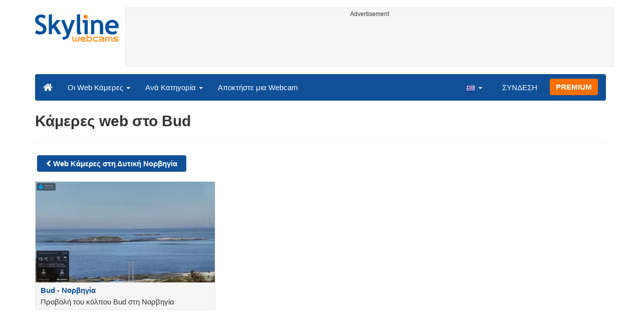

--- FILE ---
content_type: text/html; charset=UTF-8
request_url: https://www.skylinewebcams.com/el/webcam/norge/western-norway/bud.html
body_size: 4118
content:
<!DOCTYPE html><html lang="el"><head><meta http-equiv="content-type" content="text/html;charset=utf-8"><meta name="viewport" content="width=device-width,initial-scale=1"><link rel="alternate" hreflang="x-default" href="https://www.skylinewebcams.com/webcam/norge/western-norway/bud.html"><link rel="alternate" href="https://www.skylinewebcams.com/en/webcam/norge/western-norway/bud.html" hreflang="en"><link rel="alternate" href="https://www.skylinewebcams.com/it/webcam/norge/western-norway/bud.html" hreflang="it"><link rel="alternate" href="https://www.skylinewebcams.com/de/webcam/norge/western-norway/bud.html" hreflang="de"><link rel="alternate" href="https://www.skylinewebcams.com/es/webcam/norge/western-norway/bud.html" hreflang="es"><link rel="alternate" href="https://www.skylinewebcams.com/pl/webcam/norge/western-norway/bud.html" hreflang="pl"><link rel="alternate" href="https://www.skylinewebcams.com/el/webcam/norge/western-norway/bud.html" hreflang="el"><link rel="alternate" href="https://www.skylinewebcams.com/fr/webcam/norge/western-norway/bud.html" hreflang="fr"><link rel="alternate" href="https://www.skylinewebcams.com/hr/webcam/norge/western-norway/bud.html" hreflang="hr"><link rel="alternate" href="https://www.skylinewebcams.com/sl/webcam/norge/western-norway/bud.html" hreflang="sl"><link rel="alternate" href="https://www.skylinewebcams.com/ru/webcam/norge/western-norway/bud.html" hreflang="ru"><link rel="alternate" href="https://www.skylinewebcams.com/zh/webcam/norge/western-norway/bud.html" hreflang="zh"><title>Κάμερες web στο Bud</title><meta name="description" content="Κάμερες web στο Bud"><meta property="og:type" content="website"><meta property="og:title" content="Κάμερες web στο Bud"><meta property="og:description" content="Κάμερες web στο Bud"><meta property="og:site_name" content="SkylineWebcams"><meta property="og:url" content="https://www.skylinewebcams.com/el/webcam/norge/western-norway/bud.html"><meta property="og:image" content="https://cdn.jsdelivr.net/gh/SkylineWebcams/web@main/og/website.jpg"><meta property="og:image:alt" content="Κάμερες web στο Bud"><meta name="twitter:card" content="summary_large_image"><meta name="twitter:image" content="https://cdn.jsdelivr.net/gh/SkylineWebcams/web@main/og/website.jpg"><meta name="twitter:title" content="Κάμερες web στο Bud"><meta name="twitter:site" content="@SkylineWebcams"><script type="application/ld+json">{"@context":"https://schema.org","@type":"WebPage","@id":"https://www.skylinewebcams.com/el/webcam/norge/western-norway/bud.html","headline":"Κάμερες web στο Bud","description":"Κάμερες web στο Bud","publisher":{"@type":"Organization","name":"SkylineWebcams","url":"https://www.skylinewebcams.com/","logo":{"@type":"ImageObject","url":"https://cdn.jsdelivr.net/gh/SkylineWebcams/web@main/og/skylinewebcams.png","width":450,"height":148}}}</script><base href="https://www.skylinewebcams.com/"><link href="https://cdn.jsdelivr.net/gh/SkylineWebcams/web@main/skyline7.css" rel="stylesheet"><link rel="shortcut icon" href="https://cdn.jsdelivr.net/gh/SkylineWebcams/web@main/favicon.ico" type="image/x-icon"><link rel="icon" href="https://cdn.jsdelivr.net/gh/SkylineWebcams/web@main/114x114.png" sizes="114x114"><link rel="icon" href="https://cdn.jsdelivr.net/gh/SkylineWebcams/web@main/72x72.png" sizes="72x72"><script async src="https://pagead2.googlesyndication.com/pagead/js/adsbygoogle.js?client=ca-pub-3692263245422372" crossorigin="anonymous"></script></head><body><div class="header container"><div class="row"><a class="col-xs-12 col-md-3 col-lg-2 logo" href="/"><img src="https://cdn.jsdelivr.net/gh/SkylineWebcams/web@main/skylinewebcams.svg" alt="SkylineWebcams live webcams" width="167" height="55"></a><div class="col-xs-12 col-md-9 col-lg-10 text-center" style="margin-top:15px;padding-right:0;padding-left:0"><div class="cam-light" style="width:100%;text-align:center"><p class="subt"><small>Advertisement</small></p><ins class="adsbygoogle reba" style="display:block;height:90px" data-ad-client="ca-pub-3692263245422372" data-ad-slot="8840405058" data-ad-format="horizzontal" data-full-width-responsive="true"></ins><script>(adsbygoogle = window.adsbygoogle || []).push({});</script></div></div></div><nav class="navbar navbar-inverse collapse in"><div class="container-fluid"><div class="navbar-header"><button type="button" class="navbar-toggle collapsed" data-toggle="collapse" data-target="#skynav" aria-label="Menu"><span class="icon-bar"></span><span class="icon-bar"></span><span class="icon-bar"></span></button><a class="navbar-brand" href="/" title="Αρχική"><i class="s-home"></i></a><div class="dropdown mega-dropdown live"><a href="#" class="dropdown-toggle" data-toggle="dropdown">Οι Web Κάμερες <span class="caret"></span></a><div class="dropdown-menu mega-dropdown-menu"><div class="col-sm-6 col-md-3"><div class="continent americas"><strong>ΑΜΕΡΙΚΗ</strong></div><div class="row"><div class="col-xs-12 col-md-6"><a href="/el/webcam/sint-maarten.html">Άγιος Μαρτίνος</a><a href="/el/webcam/us-virgin-islands.html">Αμερικανικές Παρθένοι Νήσοι</a><a href="/el/webcam/argentina.html">Αργεντινή</a><a href="/el/webcam/venezuela.html">Βενεζουέλα</a><a href="/el/webcam/bermuda.html">Βερμούδες</a><a href="/el/webcam/bolivia.html">Βολιβία</a><a href="/el/webcam/brasil.html">Βραζιλία</a><a href="/el/webcam/guadeloupe.html">Γουαδελούπη</a><a href="/el/webcam/grenada.html">Γρενάδα</a><a href="/el/webcam/dominican-republic.html">Δομινικανή Δημοκρατία</a><a href="/el/webcam/ecuador.html">Εκουαδόρ</a><a href="/el/webcam/el-salvador.html">Ελ Σαλβαδόρ</a><a href="/el/webcam/united-states.html">Ηνωμένες Πολιτείες</a></div><div class="col-xs-12 col-md-6"><a href="/el/webcam/canada.html">Καναδάς</a><a href="/el/webcam/costa-rica.html">Κόστα Ρίκα</a><a href="/el/webcam/martinique.html">Μαρτινίκα</a><a href="/el/webcam/mexico.html">Μεξικό</a><a href="/el/webcam/barbados.html">Μπαρμπάντος</a><a href="/el/webcam/belize.html">Μπελίζ</a><a href="/el/webcam/caribbean-netherlands.html">Νησιά ΒΕΣ</a><a href="/el/webcam/honduras.html">Ονδούρα</a><a href="/el/webcam/uruguay.html">Ουρουγουάη</a><a href="/el/webcam/panama.html">Παναμάς</a><a href="/el/webcam/peru.html">Περού</a><a href="/el/webcam/chile.html">Χιλή</a></div></div></div><div class="col-sm-6 col-md-3"><div class="continent europe"><strong>ΕΥΡΩΠΗ</strong></div><div class="row"><div class="col-xs-12 col-md-6"><a href="/el/webcam/repubblica-di-san-marino.html">Άγιος Μαρίνος</a><a href="/el/webcam/albania.html">Αλβανία</a><a href="/el/webcam/austria.html">Αυστρία</a><a href="/el/webcam/bulgaria.html">Βουλγαρία</a><a href="/el/webcam/france.html">Γαλλία</a><a href="/el/webcam/deutschland.html">Γερμανία</a><a href="/el/webcam/schweiz.html">Ελβετία</a><a href="/el/webcam/ellada.html">Ελλάδα</a><a href="/el/webcam/united-kingdom.html">Ηνωμένο Βασίλειο</a><a href="/el/webcam/ireland.html">Ιρλανδία</a><a href="/el/webcam/iceland.html">Ισλανδία</a><a href="/el/webcam/espana.html">Ισπανία</a><a href="/el/webcam/italia.html">Ιταλία</a></div><div class="col-xs-12 col-md-6"><a href="/el/webcam/hrvatska.html">Κροατία</a><a href="/el/webcam/cyprus.html">Κύπρος</a><a href="/el/webcam/luxembourg.html">Λουξεμβούργο</a><a href="/el/webcam/malta.html">Μάλτα</a><a href="/el/webcam/faroe-islands.html">Νήσοι Φερόες</a><a href="/el/webcam/norge.html">Νορβηγία</a><a href="/el/webcam/hungary.html">Ουγγαρία</a><a href="/el/webcam/poland.html">Πολωνία</a><a href="/el/webcam/portugal.html">Πορτογαλία</a><a href="/el/webcam/romania.html">Ρουμανία</a><a href="/el/webcam/slovenija.html">Σλοβενία</a><a href="/el/webcam/czech-republic.html">Τσεχία</a></div></div></div><div class="col-sm-6 col-md-2"><div class="continent africa"><strong>ΑΦΡΙΚΗ</strong></div><a href="/el/webcam/egypt.html">Αίγυπτος</a><a href="/el/webcam/zambia.html">Ζάμπια</a><a href="/el/webcam/zanzibar.html">Ζανζιβάρη</a><a href="/el/webcam/kenya.html">Κένυα</a><a href="/el/webcam/morocco.html">Μαρόκο</a><a href="/el/webcam/mauritius.html">Μαυρίκιος</a><a href="/el/webcam/south-africa.html">Νότια Αφρική</a><a href="/el/webcam/cabo-verde.html">Πράσινο Ακρωτήριο</a><a href="/el/webcam/senegal.html">Σενεγάλη</a><a href="/el/webcam/seychelles.html">Σεϋχέλλες</a></div><div class="col-sm-6 col-md-2"><div class="continent asia"><strong>ΑΣΙΑ</strong></div><a href="/el/webcam/vietnam.html">Βιετνάμ</a><a href="/el/webcam/united-arab-emirates.html">Ηνωμένα Αραβικά Εμιράτα</a><a href="/el/webcam/jordan.html">Ιορδανία</a><a href="/el/webcam/israel.html">Ισραήλ</a><a href="/el/webcam/china.html">Κίνα</a><a href="/el/webcam/maldives.html">Μαλδίβες</a><a href="/el/webcam/sri-lanka.html">Σρι Λάνκα</a><a href="/el/webcam/thailand.html">Ταϊλάνδη</a><a href="/el/webcam/turkey.html">Τουρκία</a><a href="/el/webcam/philippines.html">Φιλιππίνες</a></div><div class="col-sm-6 col-md-2"><div class="continent oceania"><strong>ΩΚΕΑNIΑ</strong></div><a href="/el/webcam/australia.html">Αυστραλία</a></div></div></div></div><div class="collapse navbar-collapse" id="skynav"><ul class="nav navbar-nav"><li class="dropdown mega-dropdown"><a href="#" class="dropdown-toggle" data-toggle="dropdown">Ανά Κατηγορία <span class="caret"></span></a><div class="dropdown-menu mega-dropdown-menu cat"><div class="container-fluid"><a href="/el/top-live-cams.html" class="col-xs-6 col-md-2"><p class="tcam">TOP web κάμερες</p><img src="https://cdn.jsdelivr.net/gh/SkylineWebcams/web@main/top-live-cams.webp" loading="lazy" class="img-responsive" alt="TOP web κάμερες" width="171" height="96"></a><a href="/el/new-livecams.html" class="col-xs-6 col-md-2"><p class="tcam">Νέες web κάμερες</p><img src="https://cdn.jsdelivr.net/gh/SkylineWebcams/web@main/new-livecams.webp" loading="lazy" class="img-responsive" alt="Νέες web κάμερες" width="171" height="96"></a><a href="/el/live-cams-category/city-cams.html" class="col-xs-6 col-md-2"><p class="tcam">Πόλεις</p><img src="https://cdn.jsdelivr.net/gh/SkylineWebcams/web@main/live-cams-category/city-cams.webp" loading="lazy" class="img-responsive" alt="Πόλεις" width="171" height="96"></a><a href="/el/live-cams-category/beach-cams.html" class="col-xs-6 col-md-2"><p class="tcam">Παραλίες</p><img src="https://cdn.jsdelivr.net/gh/SkylineWebcams/web@main/live-cams-category/beach-cams.webp" loading="lazy" class="img-responsive" alt="Παραλίες" width="171" height="96"></a><a href="/el/live-cams-category/nature-mountain-cams.html" class="col-xs-6 col-md-2"><p class="tcam">Τοπία</p><img src="https://cdn.jsdelivr.net/gh/SkylineWebcams/web@main/live-cams-category/nature-mountain-cams.webp" loading="lazy" class="img-responsive" alt="Τοπία" width="171" height="96"></a><a href="/el/live-cams-category/seaport-cams.html" class="col-xs-6 col-md-2"><p class="tcam">Μαρίνες</p><img src="https://cdn.jsdelivr.net/gh/SkylineWebcams/web@main/live-cams-category/seaport-cams.webp" loading="lazy" class="img-responsive" alt="Μαρίνες" width="171" height="96"></a><a href="/el/live-cams-category/unesco-cams.html" class="col-xs-6 col-md-2"><p class="tcam">Unesco</p><img src="https://cdn.jsdelivr.net/gh/SkylineWebcams/web@main/live-cams-category/unesco-cams.webp" loading="lazy" class="img-responsive" alt="Unesco" width="171" height="96"></a><a href="/el/live-cams-category/ski-cams.html" class="col-xs-6 col-md-2"><p class="tcam">Πίστες σκι</p><img src="https://cdn.jsdelivr.net/gh/SkylineWebcams/web@main/live-cams-category/ski-cams.webp" loading="lazy" class="img-responsive" alt="Πίστες σκι" width="171" height="96"></a><a href="/el/live-cams-category/animals-cams.html" class="col-xs-6 col-md-2"><p class="tcam">Ζώα</p><img src="https://cdn.jsdelivr.net/gh/SkylineWebcams/web@main/live-cams-category/animals-cams.webp" loading="lazy" class="img-responsive" alt="Ζώα" width="171" height="96"></a><a href="/el/live-cams-category/volcanoes-cams.html" class="col-xs-6 col-md-2"><p class="tcam">Ηφαίστεια</p><img src="https://cdn.jsdelivr.net/gh/SkylineWebcams/web@main/live-cams-category/volcanoes-cams.webp" loading="lazy" class="img-responsive" alt="Ηφαίστεια" width="171" height="96"></a><a href="/el/live-cams-category/lake-cams.html" class="col-xs-6 col-md-2"><p class="tcam">Λίμνες</p><img src="https://cdn.jsdelivr.net/gh/SkylineWebcams/web@main/live-cams-category/lake-cams.webp" loading="lazy" class="img-responsive" alt="Λίμνες" width="171" height="96"></a><a href="/el/live-cams-category/live-web-cams.html" class="col-xs-6 col-md-2"><p class="tcam">Διαδικτυακές</p><img src="https://cdn.jsdelivr.net/gh/SkylineWebcams/web@main/live-cams-category/live-web-cams.webp" loading="lazy" class="img-responsive" alt="Διαδικτυακές" width="171" height="96"></a></div></div></li><li class="mega-dropdown hidden-sm"><a href="/promo.html">Αποκτήστε μια Webcam</a></li></ul><ul class="nav navbar-nav navbar-right"><li class="dropdown hidden-xs"><a class="dropdown-toggle" data-toggle="dropdown" role="button" aria-expanded="false"><img src="https://cdn.jsdelivr.net/gh/SkylineWebcams/web@main/webcam.gif" class="ln_css ln-el" alt="Ελληνικά" width="20" height="14"> <span class="caret"></span></a><ul class="dropdown-menu"><li><a href="/en/webcam/norge/western-norway/bud.html"><img src="https://cdn.jsdelivr.net/gh/SkylineWebcams/web@main/webcam.gif" class="ln_css ln-en" alt="English" width="20" height="14"> English</a></li><li><a href="/it/webcam/norge/western-norway/bud.html"><img src="https://cdn.jsdelivr.net/gh/SkylineWebcams/web@main/webcam.gif" class="ln_css ln-it" alt="Italiano" width="20" height="14"> Italiano</a></li><li><a href="/de/webcam/norge/western-norway/bud.html"><img src="https://cdn.jsdelivr.net/gh/SkylineWebcams/web@main/webcam.gif" class="ln_css ln-de" alt="Deutsch" width="20" height="14"> Deutsch</a></li><li><a href="/es/webcam/norge/western-norway/bud.html"><img src="https://cdn.jsdelivr.net/gh/SkylineWebcams/web@main/webcam.gif" class="ln_css ln-es" alt="Español" width="20" height="14"> Español</a></li><li><a href="/pl/webcam/norge/western-norway/bud.html"><img src="https://cdn.jsdelivr.net/gh/SkylineWebcams/web@main/webcam.gif" class="ln_css ln-pl" alt="Polish" width="20" height="14"> Polish</a></li><li><a href="/fr/webcam/norge/western-norway/bud.html"><img src="https://cdn.jsdelivr.net/gh/SkylineWebcams/web@main/webcam.gif" class="ln_css ln-fr" alt="Français" width="20" height="14"> Français</a></li><li><a href="/hr/webcam/norge/western-norway/bud.html"><img src="https://cdn.jsdelivr.net/gh/SkylineWebcams/web@main/webcam.gif" class="ln_css ln-hr" alt="Hrvatski" width="20" height="14"> Hrvatski</a></li><li><a href="/sl/webcam/norge/western-norway/bud.html"><img src="https://cdn.jsdelivr.net/gh/SkylineWebcams/web@main/webcam.gif" class="ln_css ln-sl" alt="Slovenski" width="20" height="14"> Slovenski</a></li><li><a href="/ru/webcam/norge/western-norway/bud.html"><img src="https://cdn.jsdelivr.net/gh/SkylineWebcams/web@main/webcam.gif" class="ln_css ln-ru" alt="Русский" width="20" height="14"> Русский</a></li><li><a href="/zh/webcam/norge/western-norway/bud.html"><img src="https://cdn.jsdelivr.net/gh/SkylineWebcams/web@main/webcam.gif" class="ln_css ln-zh" alt="简体中文（中国）" width="20" height="14"> 简体中文（中国）</a></li></ul></li><li class="loginbtn"><a class="utility mega-dropdown" role="button" data-toggle="modal" data-href="https://www.skylinewebcams.com/cams/login.php?l=el">ΣΥΝΔΕΣΗ</a></li><li><a href="/el/premium.html" class="btn btn-default navbar-btn btn-warning">PREMIUM</a></li></ul></div></div></nav></div><div class="content"><div class="container"><div class="row list"><div class="col-xs-12"><h1>Κάμερες web στο Bud</h1><hr><a href="/el/webcam/norge/western-norway.html" class="btn btn-primary tag"><strong><i class="s-prev"></i> Web Κάμερες στη Δυτική Νορβηγία</strong></a></div><a href="el/webcam/norge/western-norway/bud/bud.html" class="col-xs-12 col-sm-6 col-md-4"><div class="cam-light"><img src="https://cdn.skylinewebcams.com/live3096.webp" loading="lazy" alt="Bud - Νορβηγία" class="img-responsive" width="344" height="193"><p class="tcam">Bud - Νορβηγία</p><p class="subt">Προβολή του κόλπου Bud στη Νορβηγία</p></div></a></div></div></div><div class="footer"><div class="container" style="line-height:1.6"><div class="col-sm-4"><img src="https://cdn.jsdelivr.net/gh/SkylineWebcams/web@main/vr.svg" alt="VisioRay" loading="lazy" width="140" height="18"> S.r.l.<span class="copy">Copyright 2011 - 2026</span><hr class="visible-xs"></div><div class="col-sm-4 link"><a href="/el/about-us.html" class="clearfix">Σχετικά με εμάς</a><a href="/promo.html">Αποκτήστε μια Webcam</a><a href="/el/constructions.html" class="clearfix">Time-Lapse Εργοταξίων</a><a href="/el/contact.html" class="clearfix">Επικοινωνία</a></div><div class="col-sm-4 link"><a href="/el/support/faq.html">FAQ</a><a href="/el/terms-of-use.html" class="clearfix">Όροι και Προϋποθέσεις</a><a href="/el/cookie-policy.html">Πολιτική Cookies</a><a href="/el/privacy-policy.html">Προσωπικά Δεδομένα</a></div></div></div><div class="modal fade modal-utl" id="utility" role="dialog" aria-hidden="true"></div><script src="https://cdn.jsdelivr.net/gh/SkylineWebcams/web@main/sky.js"></script><script>$(document).ready(function(){});</script></body></html>

--- FILE ---
content_type: text/html; charset=utf-8
request_url: https://www.google.com/recaptcha/api2/aframe
body_size: 268
content:
<!DOCTYPE HTML><html><head><meta http-equiv="content-type" content="text/html; charset=UTF-8"></head><body><script nonce="ZVZSY1S2xAtwy79JfskvgA">/** Anti-fraud and anti-abuse applications only. See google.com/recaptcha */ try{var clients={'sodar':'https://pagead2.googlesyndication.com/pagead/sodar?'};window.addEventListener("message",function(a){try{if(a.source===window.parent){var b=JSON.parse(a.data);var c=clients[b['id']];if(c){var d=document.createElement('img');d.src=c+b['params']+'&rc='+(localStorage.getItem("rc::a")?sessionStorage.getItem("rc::b"):"");window.document.body.appendChild(d);sessionStorage.setItem("rc::e",parseInt(sessionStorage.getItem("rc::e")||0)+1);localStorage.setItem("rc::h",'1769064435192');}}}catch(b){}});window.parent.postMessage("_grecaptcha_ready", "*");}catch(b){}</script></body></html>